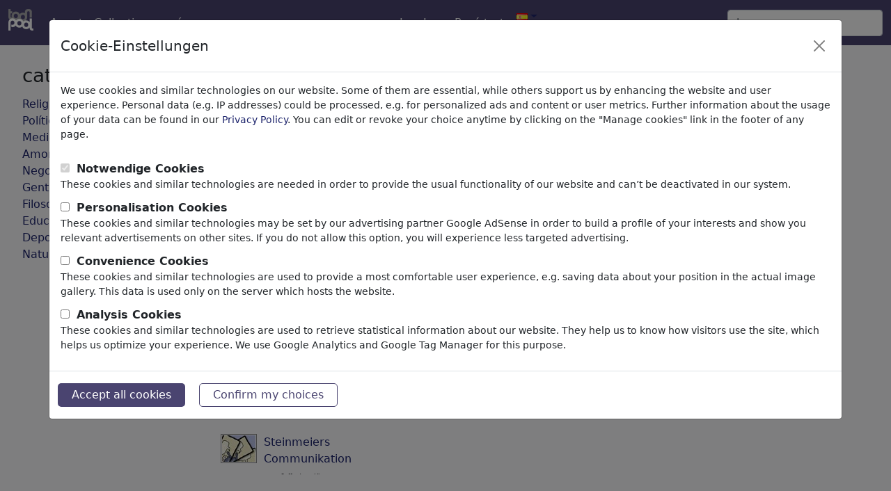

--- FILE ---
content_type: text/html; charset=UTF-8
request_url: https://es.toonpool.com/tag_gallery_politik
body_size: 12405
content:
<!DOCTYPE html PUBLIC "-//W3C//DTD XHTML 1.0 Strict//EN" "http://www.w3.org/TR/xhtml1/DTD/xhtml1-strict.dtd">
<html xmlns="http://www.w3.org/1999/xhtml" xml:lang="en" lang="en">
<head>
      <meta http-equiv="Content-Type" content="text/html; charset=utf-8" /><meta http-equiv="content-language" content="es" />
  <meta name="keywords" content="politik, Cartoon, Cartoons, Caricature, Humor, Jokes, Comix, Comic Strip, Comics" />
  <meta name="description" content="¿Te encantan las viñetas , las mires y a lo mejor te gusta dibujar también? En toonpool.com puedes subir dibujos y coleccionarlos en tu propia página de perfil donde recibes una visión conjunta de comentarios." />
  <meta name="audience" content="general" />
  	<link rel="robots" href="noindex, follow" />
 
  <link rel="alternate" type="application/rss+xml" title="Newest Cartoons" href="https://feeds.feedburner.com/Toonpool" />
  <link rel="shortcut icon" href="/favicon.ico" /> 
  <meta name="viewport" content="width=device-width, initial-scale=1, shrink-to-fit=no">
  <title>resultados de tu búsqueda de:  'politik' | Viñetas, Caricaturas, Dibujos | TOONPOOL</title>
  
<link rel="preload" href="/misc/d80150ba/main.css" as="style" onload="this.onload=null;this.rel='stylesheet'">
<noscript><link rel="stylesheet" href="/misc/d80150ba/main.css"></noscript>
<link rel="preload" href="/misc/d80150ba/bootstrap-5.1.3-dist/css/bootstrap.min.css" as="style" onload="this.onload=null;this.rel='stylesheet'">
<noscript><link href="/misc/d80150ba/bootstrap-5.1.3-dist/css/bootstrap.min.css" rel="stylesheet" integrity="sha384-1BmE4kWBq78iYhFldvKuhfTAU6auU8tT94WrHftjDbrCEXSU1oBoqyl2QvZ6jIW3" crossorigin="anonymous"></noscript>
<link rel="preload" href="/misc/d80150ba/jquery.bxslider.min.css" as="style" onload="this.onload=null;this.rel='stylesheet'">
<noscript><link rel="stylesheet" href="/misc/d80150ba/jquery.bxslider.min.css"></noscript>

<script src="/misc/js/jquery-3.6.0.min.js" type="text/javascript" defer></script>
<script src="/misc/js/jquery.bxslider.js" type="text/javascript" defer></script>

<script type="text/javascript" src="/misc/d80150ba/js/languages/7/all.js" defer></script>

<script src="/misc/d80150ba/bootstrap-5.1.3-dist/js/bootstrap.bundle.min.js" integrity="sha384-ka7Sk0Gln4gmtz2MlQnikT1wXgYsOg+OMhuP+IlRH9sENBO0LRn5q+8nbTov4+1p" crossorigin="anonymous" defer></script>
  
  <script type="text/javascript">//<![CDATA[
  var serverTime = 1769421519;  //]]></script>
  <style type="text/css">/*<![CDATA[*/
		#non_footer_general {
			margin: 0 20px;
			width: inherit;
		}
  /*]]>*/</style>


</head>
<body>

<nav class="navbar navbar-expand-md fixed-top" aria-label="Fourth navbar example">
    <div class="container-fluid">
      <a class="navbar-brand" href="/">
        <img id="top" src="/misc/pics/icons/header/logo.png" alt="toonpool logo" style="width:36px;height:31px;" />
      </a>
      <button class="navbar-toggler" type="button" data-bs-toggle="collapse" data-bs-target="#navbarsExample04" aria-controls="navbarsExample04" aria-expanded="false" aria-label="Toggle navigation">
        <span class="navbar-toggler-icon"></span>
      </button>

      <div class="collapse navbar-collapse" id="navbarsExample04">
        <ul class="navbar-nav me-auto mb-2 mb-md-0">
          <li class="nav-item">
            <a class="nav-link active" aria-current="page" onclick="window.open(this.href); return false;" href="/toonagent/">Agent</a>
          </li>
          <li class="nav-item">
            <a class="nav-link active" aria-current="page" href="/collection.php">Collections</a>
          </li>     
          <li class="nav-item dropdown">
            <a class="nav-link dropdown-toggle" href="#" id="dropdown04" data-bs-toggle="dropdown" aria-expanded="false">más</a>
            <ul class="dropdown-menu" aria-labelledby="dropdown04">
              <li><a class="dropdown-item" href="/community.php">Community</a></li>
              <li><a class="dropdown-item" href="/userlist.php">Miembros</a></li>
              <li><a class="dropdown-item" href="/prosearch.php">Búsqueda avanzada</a></li>
              <li><a class="dropdown-item" href="/faq.php?page=help">Ayuda</a></li>
            </ul>
          </li>
        </ul>

        <ul class="navbar-nav me-auto mb-2 mb-md-0">

          <!--<li class="nav-item dropdown whereisit">-->
              
                        <li class="nav-item dropdown">
            <a class="nav-link dropdown-toggle" href="#" id="dropdown04" data-bs-toggle="dropdown" aria-expanded="false">Log In</a>
            <ul class="dropdown-menu" aria-labelledby="dropdown04">
              <li>
                <form id="login_form" action="/login.php" method="post" onsubmit="$('passHashHeader').value = hex_sha1($('passHeader').value);$('passHeader').value = '';">
                  <input id="user_input" class="input0" name="user" type="text" size="18" placeholder="seudónimo" /><br />
                  <input id="passHeader" class="input0" name="pass" type="password" size="18" placeholder="contraseña" /><br />
                  <input name="passHash" type="hidden" value="" id="passHashHeader" />
                  <input type="submit" value="Log In" />
                  <br /><br />
                </form>
              </li>
              <li><a class="dropdown-item" href="info?info=login_failed">Password lost?</a></li>
            </ul>
          </li>
          <li class="nav-item">
            <a class="nav-link active" aria-current="page" href="/register.php">Regístrate</a>
          </li>              <li class="nav-item dropdown">
                <a class="dropdown-toggle" href="#" id="dropdown04" data-bs-toggle="dropdown" aria-expanded="true"><img alt="español" src="/misc/pics/flags/more/es.gif" id="box_language"/></a><ul class="dropdown-menu" aria-labelledby="dropdown04"><li><a class="dropdown-item" href="https://www.toonpool.com/tag_gallery_politik">english <img src="/misc/pics/flags/more/gb.gif" alt="english" /></a></li><li><a class="dropdown-item" href="https://fr.toonpool.com/tag_gallery_politik">français <img src="/misc/pics/flags/more/fr.gif" alt="français" /></a></li><li><a class="dropdown-item" href="https://de.toonpool.com/tag_gallery_politik">deutsch <img src="/misc/pics/flags/more/de.gif" alt="deutsch" /></a></li><li><a class="dropdown-item" href="https://nl.toonpool.com/tag_gallery_politik">nederlands <img src="/misc/pics/flags/more/nl.gif" alt="nederlands" /></a></li><li><a class="dropdown-item" href="https://es.toonpool.com/tag_gallery_politik">español <img src="/misc/pics/flags/more/es.gif" alt="español" /></a></li><li><a class="dropdown-item" href="https://tr.toonpool.com/tag_gallery_politik">türkçe <img src="/misc/pics/flags/more/tr.gif" alt="türkçe" /></a></li><li><a class="dropdown-item" href="https://el.toonpool.com/tag_gallery_politik">Ελληνικά <img src="/misc/pics/flags/more/gr.gif" alt="Ελληνικά" /></a></li><li><a class="dropdown-item" href="https://it.toonpool.com/tag_gallery_politik">italiano <img src="/misc/pics/flags/more/it.gif" alt="italiano" /></a></li></ul>              </li>

              
          <!--</li>-->
        </ul>

        <form action="/gallery.php" method="get">
          <input type="hidden" name="search_artist" value="1" />  
          <input class="form-control" type="text" id="search_qi" name="search_qi" placeholder="buscar" aria-label="Search">

          <!--<button class="btn btn-outline-success my-2 my-sm-0" type="submit">Search</button>-->
        </form>
      </div>
    </div>
  </nav>

<div id="non_footer_general"  class="container">
<div id="content_general" class="redbox_content_general row">

<div id="redbox" class="content_column col-sm-3">
	<div id="equal_height_2">

		
  <div class="cls"></div>

      <ul id="redbox_categories">
      <li>
        <h3>categorías</h3>
      </li>
      <li><a id="redbox_category_1" href="/category_gallery_Religi%25C3%25B3n_1">Religión <span class="small">(9294)</span></a></li>
<li style="display: none;" id="redbox_subcategory_1"><ul class="subcategory_list"><li><a id="redbox_subcategory_11" href="/subcategory_gallery_Iglesia_11">Iglesia</a></li>
<li><a id="redbox_subcategory_12" href="/subcategory_gallery_Fe_12">Fe</a></li>
<li><a id="redbox_subcategory_13" href="/subcategory_gallery_Cristianismo_13">Cristianismo</a></li>
<li><a id="redbox_subcategory_32" href="/subcategory_gallery_Catolicismo_32">Catolicismo</a></li>
<li><a id="redbox_subcategory_33" href="/subcategory_gallery_Islam_33">Islam</a></li>
<li><a id="redbox_subcategory_34" href="/subcategory_gallery_Juda%25C3%25ADsmo_34">Judaísmo</a></li>
<li><a id="redbox_subcategory_35" href="/subcategory_gallery_Budismo_35">Budismo</a></li>
<li><a id="redbox_subcategory_36" href="/subcategory_gallery_Hinduismo_36">Hinduismo</a></li>
<li><a id="redbox_subcategory_37" href="/subcategory_gallery_Terrorismo_37">Terrorismo</a></li>
<li><a id="redbox_subcategory_38" href="/subcategory_gallery_Esoterismo_38">Esoterismo</a></li>
<li><a id="redbox_subcategory_39" href="/subcategory_gallery_Jesucristo_39">Jesucristo</a></li>
<li><a id="redbox_subcategory_40" href="/subcategory_gallery_Papa_40">Papa</a></li>
<li><a id="redbox_subcategory_41" href="/subcategory_gallery_Diablo%2520%2526%2520Infierno_41">Diablo & Infierno</a></li>
<li><a id="redbox_subcategory_42" href="/subcategory_gallery_Dios%2520%2526%2520Cielo_42">Dios & Cielo</a></li>
<li><a id="redbox_subcategory_43" href="/subcategory_gallery_Sacrilegio%2520%2526%2520Pecado_43">Sacrilegio & Pecado</a></li>
<li><a id="redbox_subcategory_44" href="/subcategory_gallery_D%25C3%25ADas%2520Festivos_44">Días Festivos</a></li>
<li><a id="redbox_subcategory_45" href="/subcategory_gallery_Muerte_45">Muerte</a></li>
<li><a id="redbox_subcategory_46" href="/subcategory_gallery_Otras%2520Religiones_46">Otras Religiones</a></li>
<li><a id="redbox_subcategory_47" href="/subcategory_gallery_Biblia_47">Biblia</a></li>
<li><a id="redbox_subcategory_72" href="/subcategory_gallery_Ad%25C3%25A1n%2520%2526%2520Eva_72">Adán & Eva</a></li>
<li><a id="redbox_subcategory_73" href="/subcategory_gallery_Sectas%2520%2526%2520Cultos_73">Sectas & Cultos</a></li>
</ul></li>
<li><a id="redbox_category_2" href="/category_gallery_Pol%25C3%25ADtica_2">Política <span class="small">(182988)</span></a></li>
<li style="display: none;" id="redbox_subcategory_2"><ul class="subcategory_list"><li><a id="redbox_subcategory_48" href="/subcategory_gallery_Nacional_48">Nacional</a></li>
<li><a id="redbox_subcategory_50" href="/subcategory_gallery_Internacional_50">Internacional</a></li>
<li><a id="redbox_subcategory_51" href="/subcategory_gallery_Elecciones_51">Elecciones</a></li>
<li><a id="redbox_subcategory_52" href="/subcategory_gallery_Ej%25C3%25A9rcito%2520%2526%2520Seguridad_52">Ejército & Seguridad</a></li>
<li><a id="redbox_subcategory_53" href="/subcategory_gallery_Impuestos_53">Impuestos</a></li>
<li><a id="redbox_subcategory_54" href="/subcategory_gallery_Tercer%2520Mundo_54">Tercer Mundo</a></li>
<li><a id="redbox_subcategory_55" href="/subcategory_gallery_Terrorismo_55">Terrorismo</a></li>
<li><a id="redbox_subcategory_56" href="/subcategory_gallery_Finanzas_56">Finanzas</a></li>
<li><a id="redbox_subcategory_57" href="/subcategory_gallery_Pensi%25C3%25B3n_57">Pensión</a></li>
<li><a id="redbox_subcategory_58" href="/subcategory_gallery_Econom%25C3%25ADa%2520%2526%2520Dinero_58">Economía & Dinero</a></li>
<li><a id="redbox_subcategory_59" href="/subcategory_gallery_Tecnolog%25C3%25ADa_59">Tecnología</a></li>
<li><a id="redbox_subcategory_60" href="/subcategory_gallery_Medio%2520Ambiente_60">Medio Ambiente</a></li>
<li><a id="redbox_subcategory_61" href="/subcategory_gallery_Salud_61">Salud</a></li>
<li><a id="redbox_subcategory_62" href="/subcategory_gallery_Familia%2520%2526%2520Juventud_62">Familia & Juventud</a></li>
<li><a id="redbox_subcategory_63" href="/subcategory_gallery_Educaci%25C3%25B3n_63">Educación</a></li>
<li><a id="redbox_subcategory_64" href="/subcategory_gallery_Confederaciones_64">Confederaciones</a></li>
<li><a id="redbox_subcategory_65" href="/subcategory_gallery_Trabajos%2520%2526%2520Social_65">Trabajos & Social</a></li>
<li><a id="redbox_subcategory_66" href="/subcategory_gallery_Inmigraci%25C3%25B3n_66">Inmigración</a></li>
<li><a id="redbox_subcategory_67" href="/subcategory_gallery_Fraude%2520%2526%2520Corrupci%25C3%25B3n_67">Fraude & Corrupción</a></li>
<li><a id="redbox_subcategory_68" href="/subcategory_gallery_Hist%25C3%25B3rico_68">Histórico</a></li>
<li><a id="redbox_subcategory_69" href="/subcategory_gallery_Otros_69">Otros</a></li>
<li><a id="redbox_subcategory_70" href="/subcategory_gallery_Conflictos%2520%2526%2520Guerra_70">Conflictos & Guerra</a></li>
<li><a id="redbox_subcategory_71" href="/subcategory_gallery_Pol%25C3%25ADticos_71">Políticos</a></li>
<li><a id="redbox_subcategory_74" href="/subcategory_gallery_Partidos_74">Partidos</a></li>
<li><a id="redbox_subcategory_75" href="/subcategory_gallery_Privacidad%2520%2526%2520Cliente_75">Privacidad & Cliente</a></li>
<li><a id="redbox_subcategory_76" href="/subcategory_gallery_Democracia_76">Democracia</a></li>
<li><a id="redbox_subcategory_248" href="/subcategory_gallery_Energ%25C3%25ADa_248">Energía</a></li>
</ul></li>
<li><a id="redbox_category_3" href="/category_gallery_Medios%2520%2526%2520Cultura_3">Medios & Cultura <span class="small">(70556)</span></a></li>
<li style="display: none;" id="redbox_subcategory_3"><ul class="subcategory_list"><li><a id="redbox_subcategory_77" href="/subcategory_gallery_Internet_77">Internet</a></li>
<li><a id="redbox_subcategory_78" href="/subcategory_gallery_Multimedia_78">Multimedia</a></li>
<li><a id="redbox_subcategory_79" href="/subcategory_gallery_Prensa_79">Prensa</a></li>
<li><a id="redbox_subcategory_80" href="/subcategory_gallery_TV%2520%2526%2520Transmisi%25C3%25B3n_80">TV & Transmisión</a></li>
<li><a id="redbox_subcategory_81" href="/subcategory_gallery_Literatura_81">Literatura</a></li>
<li><a id="redbox_subcategory_82" href="/subcategory_gallery_M%25C3%25BAsica_82">Música</a></li>
<li><a id="redbox_subcategory_83" href="/subcategory_gallery_Ordenador%2520%2526%2520Videojuegos_83">Ordenador & Videojuegos</a></li>
<li><a id="redbox_subcategory_84" href="/subcategory_gallery_Gastronom%25C3%25ADa_84">Gastronomía</a></li>
<li><a id="redbox_subcategory_85" href="/subcategory_gallery_Bares%2520%2526%2520Pubs_85">Bares & Pubs</a></li>
<li><a id="redbox_subcategory_86" href="/subcategory_gallery_Nutrici%25C3%25B3n_86">Nutrición</a></li>
<li><a id="redbox_subcategory_87" href="/subcategory_gallery_Educaci%25C3%25B3n_87">Educación</a></li>
<li><a id="redbox_subcategory_88" href="/subcategory_gallery_Sociedad_88">Sociedad</a></li>
<li><a id="redbox_subcategory_89" href="/subcategory_gallery_Familia%2520%2526%2520Juventud_89">Familia & Juventud</a></li>
<li><a id="redbox_subcategory_90" href="/subcategory_gallery_Consumo_90">Consumo</a></li>
<li><a id="redbox_subcategory_91" href="/subcategory_gallery_Tradiciones_91">Tradiciones</a></li>
<li><a id="redbox_subcategory_92" href="/subcategory_gallery_Tiempo%2520de%2520Ocio_92">Tiempo de Ocio</a></li>
<li><a id="redbox_subcategory_93" href="/subcategory_gallery_Estilo%2520de%2520Vida_93">Estilo de Vida</a></li>
<li><a id="redbox_subcategory_94" href="/subcategory_gallery_Vacaciones%2520%2526%2520Viajes_94">Vacaciones & Viajes</a></li>
<li><a id="redbox_subcategory_95" href="/subcategory_gallery_Cine%2520%2526%2520Teatro_95">Cine & Teatro</a></li>
<li><a id="redbox_subcategory_96" href="/subcategory_gallery_Terror%2520%2526%2520Ciencia%2520Ficci%25C3%25B3n_96">Terror & Ciencia Ficción</a></li>
<li><a id="redbox_subcategory_97" href="/subcategory_gallery_Hist%25C3%25B3rico_97">Histórico</a></li>
<li><a id="redbox_subcategory_249" href="/subcategory_gallery_Arte%2520%2526%2520Museos_249">Arte & Museos</a></li>
</ul></li>
<li><a id="redbox_category_4" href="/category_gallery_Amor_4">Amor <span class="small">(17847)</span></a></li>
<li style="display: none;" id="redbox_subcategory_4"><ul class="subcategory_list"><li><a id="redbox_subcategory_98" href="/subcategory_gallery_Matrimonio_98">Matrimonio</a></li>
<li><a id="redbox_subcategory_99" href="/subcategory_gallery_Dating_99">Dating</a></li>
<li><a id="redbox_subcategory_100" href="/subcategory_gallery_Online%2520Dating_100">Online Dating</a></li>
<li><a id="redbox_subcategory_101" href="/subcategory_gallery_Ad%25C3%25A1n%2520y%2520Eva_101">Adán y Eva</a></li>
<li><a id="redbox_subcategory_102" href="/subcategory_gallery_Relaci%25C3%25B3n_102">Relación</a></li>
<li><a id="redbox_subcategory_103" href="/subcategory_gallery_Inter%25C3%25A9s%2520especial_103">Interés especial</a></li>
<li><a id="redbox_subcategory_104" href="/subcategory_gallery_G%25C3%25A9nero_104">Género</a></li>
<li><a id="redbox_subcategory_105" href="/subcategory_gallery_Sexo_105">Sexo</a></li>
<li><a id="redbox_subcategory_106" href="/subcategory_gallery_Erotismo_106">Erotismo</a></li>
<li><a id="redbox_subcategory_107" href="/subcategory_gallery_Homosexualidad_107">Homosexualidad</a></li>
<li><a id="redbox_subcategory_108" href="/subcategory_gallery_Malentendidos_108">Malentendidos</a></li>
<li><a id="redbox_subcategory_109" href="/subcategory_gallery_Dolor%2520%2526%2520Separaci%25C3%25B3n_109">Dolor & Separación</a></li>
<li><a id="redbox_subcategory_110" href="/subcategory_gallery_Boda_110">Boda</a></li>
<li><a id="redbox_subcategory_111" href="/subcategory_gallery_Divorcio_111">Divorcio</a></li>
<li><a id="redbox_subcategory_112" href="/subcategory_gallery_Narcisismo_112">Narcisismo</a></li>
<li><a id="redbox_subcategory_113" href="/subcategory_gallery_Amistad_113">Amistad</a></li>
<li><a id="redbox_subcategory_114" href="/subcategory_gallery_Familia_114">Familia</a></li>
<li><a id="redbox_subcategory_115" href="/subcategory_gallery_Aventura_115">Aventura</a></li>
<li><a id="redbox_subcategory_116" href="/subcategory_gallery_Suerte%2520%2526%2520Alegr%25C3%25ADa_116">Suerte & Alegría</a></li>
<li><a id="redbox_subcategory_117" href="/subcategory_gallery_Soledad_117">Soledad</a></li>
<li><a id="redbox_subcategory_118" href="/subcategory_gallery_Solteros_118">Solteros</a></li>
</ul></li>
<li><a id="redbox_category_5" href="/category_gallery_Negocio_5">Negocio <span class="small">(21366)</span></a></li>
<li style="display: none;" id="redbox_subcategory_5"><ul class="subcategory_list"><li><a id="redbox_subcategory_119" href="/subcategory_gallery_Crisis%2520Financiera_119">Crisis Financiera</a></li>
<li><a id="redbox_subcategory_120" href="/subcategory_gallery_Managers_120">Managers</a></li>
<li><a id="redbox_subcategory_121" href="/subcategory_gallery_Salarios_121">Salarios</a></li>
<li><a id="redbox_subcategory_122" href="/subcategory_gallery_Empleo%2520%2526%2520Trabajo_122">Empleo & Trabajo</a></li>
<li><a id="redbox_subcategory_123" href="/subcategory_gallery_Carrera_123">Carrera</a></li>
<li><a id="redbox_subcategory_124" href="/subcategory_gallery_Mercado%2520de%2520Acciones_124">Mercado de Acciones</a></li>
<li><a id="redbox_subcategory_125" href="/subcategory_gallery_Bancos_125">Bancos</a></li>
<li><a id="redbox_subcategory_126" href="/subcategory_gallery_Dinero%2520%2526%2520Cr%25C3%25A9ditos_126">Dinero & Créditos</a></li>
<li><a id="redbox_subcategory_127" href="/subcategory_gallery_Comercio%2520%2526%2520Venta_127">Comercio & Venta</a></li>
<li><a id="redbox_subcategory_128" href="/subcategory_gallery_Seguros_128">Seguros</a></li>
<li><a id="redbox_subcategory_129" href="/subcategory_gallery_Sindicatos_129">Sindicatos</a></li>
<li><a id="redbox_subcategory_130" href="/subcategory_gallery_Ciclo%2520Econ%25C3%25B3mico_130">Ciclo Económico</a></li>
<li><a id="redbox_subcategory_131" href="/subcategory_gallery_Transporte_131">Transporte</a></li>
<li><a id="redbox_subcategory_132" href="/subcategory_gallery_Automovil%25C3%25ADstico_132">Automovilístico</a></li>
<li><a id="redbox_subcategory_133" href="/subcategory_gallery_Ordenador%2520%2526%2520Internet_133">Ordenador & Internet</a></li>
<li><a id="redbox_subcategory_134" href="/subcategory_gallery_Energ%25C3%25ADa%2520%2526%2520Recursos_134">Energía & Recursos</a></li>
<li><a id="redbox_subcategory_135" href="/subcategory_gallery_Comunicaci%25C3%25B3n_135">Comunicación</a></li>
<li><a id="redbox_subcategory_136" href="/subcategory_gallery_Ecolog%25C3%25ADa_136">Ecología</a></li>
<li><a id="redbox_subcategory_137" href="/subcategory_gallery_Gastronom%25C3%25ADa%2520%2526%2520Ocio_137">Gastronomía & Ocio</a></li>
<li><a id="redbox_subcategory_138" href="/subcategory_gallery_Turismo_138">Turismo</a></li>
<li><a id="redbox_subcategory_139" href="/subcategory_gallery_Moda%2520%2526%2520Cosmeticos_139">Moda & Cosmeticos</a></li>
<li><a id="redbox_subcategory_140" href="/subcategory_gallery_Agricultura_140">Agricultura</a></li>
<li><a id="redbox_subcategory_141" href="/subcategory_gallery_M%25C3%25A9dicos%2520%2526%2520Farmacolog%25C3%25ADa_141">Médicos & Farmacología</a></li>
<li><a id="redbox_subcategory_142" href="/subcategory_gallery_Pobreza%2520%2526%2520Asistencia%2520Social_142">Pobreza & Asistencia Social</a></li>
<li><a id="redbox_subcategory_143" href="/subcategory_gallery_Crimen%2520%2526%2520Fraude_143">Crimen & Fraude</a></li>
<li><a id="redbox_subcategory_144" href="/subcategory_gallery_Ads%2520%2526%2520Marketing_144">Ads & Marketing</a></li>
</ul></li>
<li><a id="redbox_category_6" href="/category_gallery_Gente%2520Popular_6">Gente Popular <span class="small">(22436)</span></a></li>
<li style="display: none;" id="redbox_subcategory_6"><ul class="subcategory_list"><li><a id="redbox_subcategory_145" href="/subcategory_gallery_Atletas_145">Atletas</a></li>
<li><a id="redbox_subcategory_146" href="/subcategory_gallery_M%25C3%25BAsicos_146">Músicos</a></li>
<li><a id="redbox_subcategory_147" href="/subcategory_gallery_Pol%25C3%25ADticos_147">Políticos</a></li>
<li><a id="redbox_subcategory_148" href="/subcategory_gallery_L%25C3%25ADderes%2520Religiosos_148">Líderes Religiosos</a></li>
<li><a id="redbox_subcategory_149" href="/subcategory_gallery_TV%2520%2526%2520Cine_149">TV & Cine</a></li>
<li><a id="redbox_subcategory_150" href="/subcategory_gallery_Actores_150">Actores</a></li>
<li><a id="redbox_subcategory_151" href="/subcategory_gallery_Escritores_151">Escritores</a></li>
<li><a id="redbox_subcategory_152" href="/subcategory_gallery_Cient%25C3%25ADficos_152">Científicos</a></li>
<li><a id="redbox_subcategory_153" href="/subcategory_gallery_Fil%25C3%25B3sofos_153">Filósofos</a></li>
<li><a id="redbox_subcategory_154" href="/subcategory_gallery_Artistas%2520%2526%2520Dise%25C3%25B1adores_154">Artistas & Diseñadores</a></li>
<li><a id="redbox_subcategory_155" href="/subcategory_gallery_C%25C3%25B3mics%2520%2526%2520Cuentos_155">Cómics & Cuentos</a></li>
<li><a id="redbox_subcategory_156" href="/subcategory_gallery_Pintores_156">Pintores</a></li>
<li><a id="redbox_subcategory_157" href="/subcategory_gallery_Personas%2520famosas_157">Personas famosas</a></li>
</ul></li>
<li><a id="redbox_category_7" href="/category_gallery_Filosof%25C3%25ADa_7">Filosofía <span class="small">(28645)</span></a></li>
<li style="display: none;" id="redbox_subcategory_7"><ul class="subcategory_list"><li><a id="redbox_subcategory_158" href="/subcategory_gallery__158"></a></li>
<li><a id="redbox_subcategory_159" href="/subcategory_gallery_Pacientes%2520%2526%2520M%25C3%25A9dicos_159">Pacientes & Médicos</a></li>
<li><a id="redbox_subcategory_160" href="/subcategory_gallery_Psiquiatr%25C3%25ADa_160">Psiquiatría</a></li>
<li><a id="redbox_subcategory_161" href="/subcategory_gallery_Amistad_161">Amistad</a></li>
<li><a id="redbox_subcategory_162" href="/subcategory_gallery_Amor%2520%2526%2520Sexualidad_162">Amor & Sexualidad</a></li>
<li><a id="redbox_subcategory_163" href="/subcategory_gallery_Matrimonio%2520%2526%2520Familia_163">Matrimonio & Familia</a></li>
<li><a id="redbox_subcategory_164" href="/subcategory_gallery_Espiritualidad%2520%2526%2520Fe_164">Espiritualidad & Fe</a></li>
<li><a id="redbox_subcategory_165" href="/subcategory_gallery_Moralidad%2520%2526%2520%25C3%2589tica_165">Moralidad & Ética</a></li>
<li><a id="redbox_subcategory_166" href="/subcategory_gallery_Intoxicaci%25C3%25B3n%2520%2526%2520Drogas_166">Intoxicación & Drogas</a></li>
<li><a id="redbox_subcategory_167" href="/subcategory_gallery_%25C3%2589xito_167">Éxito</a></li>
<li><a id="redbox_subcategory_168" href="/subcategory_gallery_Esperanza%2520%2526%2520Felicidad_168">Esperanza & Felicidad</a></li>
<li><a id="redbox_subcategory_169" href="/subcategory_gallery_Casa%2520%2526%2520Recreaci%25C3%25B3n_169">Casa & Recreación</a></li>
<li><a id="redbox_subcategory_170" href="/subcategory_gallery_Conflicto_170">Conflicto</a></li>
<li><a id="redbox_subcategory_171" href="/subcategory_gallery_Melancol%25C3%25ADa%2520%2526%2520Tristeza_171">Melancolía & Tristeza</a></li>
<li><a id="redbox_subcategory_172" href="/subcategory_gallery_Pobreza_172">Pobreza</a></li>
<li><a id="redbox_subcategory_173" href="/subcategory_gallery_Muerte_173">Muerte</a></li>
<li><a id="redbox_subcategory_174" href="/subcategory_gallery_Soledad_174">Soledad</a></li>
<li><a id="redbox_subcategory_175" href="/subcategory_gallery_Juegos%2520%2526%2520Competici%25C3%25B3n_175">Juegos & Competición</a></li>
<li><a id="redbox_subcategory_176" href="/subcategory_gallery_Desesperaci%25C3%25B3n_176">Desesperación</a></li>
<li><a id="redbox_subcategory_177" href="/subcategory_gallery_Accidentes_177">Accidentes</a></li>
<li><a id="redbox_subcategory_178" href="/subcategory_gallery_Salud_178">Salud</a></li>
<li><a id="redbox_subcategory_179" href="/subcategory_gallery_Guerra%2520%2526%2520Paz_179">Guerra & Paz</a></li>
<li><a id="redbox_subcategory_180" href="/subcategory_gallery_Odio%2520%2526%2520Violencia_180">Odio & Violencia</a></li>
<li><a id="redbox_subcategory_181" href="/subcategory_gallery_Pecados%2520%2526%2520Cr%25C3%25ADmenes_181">Pecados & Crímenes</a></li>
<li><a id="redbox_subcategory_182" href="/subcategory_gallery_Tiempo%2520%2526%2520Edad_182">Tiempo & Edad</a></li>
<li><a id="redbox_subcategory_183" href="/subcategory_gallery_Pensamientos%2520%2526%2520Sue%25C3%25B1os_183">Pensamientos & Sueños</a></li>
<li><a id="redbox_subcategory_184" href="/subcategory_gallery_Sobrenatural_184">Sobrenatural</a></li>
<li><a id="redbox_subcategory_185" href="/subcategory_gallery_Lenguaje_185">Lenguaje</a></li>
<li><a id="redbox_subcategory_186" href="/subcategory_gallery_Visiones_186">Visiones</a></li>
</ul></li>
<li><a id="redbox_category_8" href="/category_gallery_Educaci%25C3%25B3n%2520%2526%2520T%25C3%25A9cnica_8">Educación & Técnica <span class="small">(10142)</span></a></li>
<li style="display: none;" id="redbox_subcategory_8"><ul class="subcategory_list"><li><a id="redbox_subcategory_187" href="/subcategory_gallery_Ciencias_187">Ciencias</a></li>
<li><a id="redbox_subcategory_188" href="/subcategory_gallery_Tecnolog%25C3%25ADa_188">Tecnología</a></li>
<li><a id="redbox_subcategory_189" href="/subcategory_gallery_Investigaci%25C3%25B3n_189">Investigación</a></li>
<li><a id="redbox_subcategory_190" href="/subcategory_gallery_Escuela_190">Escuela</a></li>
<li><a id="redbox_subcategory_191" href="/subcategory_gallery_Educaci%25C3%25B3n_191">Educación</a></li>
<li><a id="redbox_subcategory_192" href="/subcategory_gallery_Universidad_192">Universidad</a></li>
<li><a id="redbox_subcategory_193" href="/subcategory_gallery_Aprendizaje_193">Aprendizaje</a></li>
<li><a id="redbox_subcategory_194" href="/subcategory_gallery_Aprendizaje%2520%2526%2520Educaci%25C3%25B3n_194">Aprendizaje & Educación</a></li>
<li><a id="redbox_subcategory_195" href="/subcategory_gallery_Tr%25C3%25A1fico%2520%2526%2520Vuelo%2520Espacial_195">Tráfico & Vuelo Espacial</a></li>
<li><a id="redbox_subcategory_196" href="/subcategory_gallery_Arquitectura_196">Arquitectura</a></li>
<li><a id="redbox_subcategory_197" href="/subcategory_gallery_F%25C3%25A1bricas_197">Fábricas</a></li>
<li><a id="redbox_subcategory_198" href="/subcategory_gallery_Mec%25C3%25A1nica_198">Mecánica</a></li>
<li><a id="redbox_subcategory_199" href="/subcategory_gallery_Ordenador%2520%2526%2520Digital_199">Ordenador & Digital</a></li>
<li><a id="redbox_subcategory_200" href="/subcategory_gallery_Ingenier%25C3%25ADa%2520M%25C3%25A9dica_200">Ingeniería Médica</a></li>
<li><a id="redbox_subcategory_201" href="/subcategory_gallery_Gen%25C3%25A9tica_201">Genética</a></li>
<li><a id="redbox_subcategory_202" href="/subcategory_gallery_Coches_202">Coches</a></li>
<li><a id="redbox_subcategory_203" href="/subcategory_gallery_Hobby%2520%2526%2520Home_203">Hobby & Home</a></li>
<li><a id="redbox_subcategory_204" href="/subcategory_gallery_Electr%25C3%25B3nica_204">Electrónica</a></li>
</ul></li>
<li><a id="redbox_category_9" href="/category_gallery_Deporte_9">Deporte <span class="small">(14848)</span></a></li>
<li style="display: none;" id="redbox_subcategory_9"><ul class="subcategory_list"><li><a id="redbox_subcategory_205" href="/subcategory_gallery_Fitness_205">Fitness</a></li>
<li><a id="redbox_subcategory_206" href="/subcategory_gallery_F%25C3%25BAtbol_206">Fútbol</a></li>
<li><a id="redbox_subcategory_207" href="/subcategory_gallery_Deportes%2520de%2520Pelota_207">Deportes de Pelota</a></li>
<li><a id="redbox_subcategory_208" href="/subcategory_gallery_Atletismo_208">Atletismo</a></li>
<li><a id="redbox_subcategory_209" href="/subcategory_gallery_Nataci%25C3%25B3n_209">Natación</a></li>
<li><a id="redbox_subcategory_210" href="/subcategory_gallery_Acu%25C3%25A1ticos_210">Acuáticos</a></li>
<li><a id="redbox_subcategory_211" href="/subcategory_gallery_Caminar%2520%2526%2520Escalar_211">Caminar & Escalar</a></li>
<li><a id="redbox_subcategory_212" href="/subcategory_gallery_Ciclismo_212">Ciclismo</a></li>
<li><a id="redbox_subcategory_213" href="/subcategory_gallery_Deportes%2520de%2520Invierno_213">Deportes de Invierno</a></li>
<li><a id="redbox_subcategory_214" href="/subcategory_gallery_Artes%2520Marciales_214">Artes Marciales</a></li>
<li><a id="redbox_subcategory_215" href="/subcategory_gallery_Motorismo_215">Motorismo</a></li>
<li><a id="redbox_subcategory_216" href="/subcategory_gallery_Deportes%2520Divertidos_216">Deportes Divertidos</a></li>
<li><a id="redbox_subcategory_217" href="/subcategory_gallery_Boxeo_217">Boxeo</a></li>
<li><a id="redbox_subcategory_218" href="/subcategory_gallery_Golf_218">Golf</a></li>
<li><a id="redbox_subcategory_219" href="/subcategory_gallery_Pesca_219">Pesca</a></li>
<li><a id="redbox_subcategory_220" href="/subcategory_gallery_Juegos%2520de%2520Tablero%2520%2526%2520Juegos%2520de%2520Naipes_220">Juegos de Tablero & Juegos de Naipes</a></li>
<li><a id="redbox_subcategory_221" href="/subcategory_gallery_Otros%2520Deportes_221">Otros Deportes</a></li>
<li><a id="redbox_subcategory_222" href="/subcategory_gallery_Doping_222">Doping</a></li>
<li><a id="redbox_subcategory_223" href="/subcategory_gallery_Campeonatos_223">Campeonatos</a></li>
<li><a id="redbox_subcategory_224" href="/subcategory_gallery_Juegos%2520Ol%25C3%25ADmpicos_224">Juegos Olímpicos</a></li>
</ul></li>
<li><a id="redbox_category_10" href="/category_gallery_Naturaleza_10">Naturaleza <span class="small">(26582)</span></a></li>
<li style="display: none;" id="redbox_subcategory_10"><ul class="subcategory_list"><li><a id="redbox_subcategory_225" href="/subcategory_gallery_Medio%2520Ambiente_225">Medio Ambiente</a></li>
<li><a id="redbox_subcategory_226" href="/subcategory_gallery_Evoluci%25C3%25B3n_226">Evolución</a></li>
<li><a id="redbox_subcategory_227" href="/subcategory_gallery_Animales_227">Animales</a></li>
<li><a id="redbox_subcategory_228" href="/subcategory_gallery_Insectos_228">Insectos</a></li>
<li><a id="redbox_subcategory_229" href="/subcategory_gallery_Animales%2520amenazados_229">Animales amenazados</a></li>
<li><a id="redbox_subcategory_230" href="/subcategory_gallery_Plantas_230">Plantas</a></li>
<li><a id="redbox_subcategory_231" href="/subcategory_gallery_Bosque_231">Bosque</a></li>
<li><a id="redbox_subcategory_232" href="/subcategory_gallery_Hielo_232">Hielo</a></li>
<li><a id="redbox_subcategory_233" href="/subcategory_gallery_%25C3%2581tomos_233">Átomos</a></li>
<li><a id="redbox_subcategory_234" href="/subcategory_gallery_Universo_234">Universo</a></li>
<li><a id="redbox_subcategory_235" href="/subcategory_gallery_la%2520Tierra_235">la Tierra</a></li>
<li><a id="redbox_subcategory_236" href="/subcategory_gallery_Mares%2520%2526%2520Oc%25C3%25A9anos_236">Mares & Océanos</a></li>
<li><a id="redbox_subcategory_237" href="/subcategory_gallery_Clima_237">Clima</a></li>
<li><a id="redbox_subcategory_238" href="/subcategory_gallery_Tiempo_238">Tiempo</a></li>
<li><a id="redbox_subcategory_239" href="/subcategory_gallery_Cat%25C3%25A1strofes%2520Naturales_239">Catástrofes Naturales</a></li>
<li><a id="redbox_subcategory_240" href="/subcategory_gallery_Descubrimientos_240">Descubrimientos</a></li>
<li><a id="redbox_subcategory_241" href="/subcategory_gallery_Protecci%25C3%25B3n%2520de%2520la%2520Naturaleza_241">Protección de la Naturaleza</a></li>
<li><a id="redbox_subcategory_242" href="/subcategory_gallery_Destrucci%25C3%25B3n%2520Ecol%25C3%25B3gica_242">Destrucción Ecológica</a></li>
<li><a id="redbox_subcategory_243" href="/subcategory_gallery_Epidemias_243">Epidemias</a></li>
<li><a id="redbox_subcategory_244" href="/subcategory_gallery_Microbiolog%25C3%25ADa_244">Microbiología</a></li>
<li><a id="redbox_subcategory_245" href="/subcategory_gallery_Prehist%25C3%25B3rico_245">Prehistórico</a></li>
<li><a id="redbox_subcategory_246" href="/subcategory_gallery_Humano_246">Humano</a></li>
<li><a id="redbox_subcategory_247" href="/subcategory_gallery_Gen%25C3%25A9tica_247">Genética</a></li>
</ul></li>
    </ul>
  
	</div>
</div>

<div id="content_center" class="content_column col-sm-9">
	<a class="scrollToTop" id="btn-back-to-top" href="#top">▲</i></a>
          <div class="content" id="equal_height_1">
<div style="margin-bottom:20px; width:100%;">
    <h3>resultados de tu búsqueda de:  'politik' <span class="small">(19211)</small></h3>    <a class="tabMoreLink" href="javascript:history.back();">volver</a><!--<a href="javascript:void(toggleE('searchFormDiv'));">Show search-form</a>-->
        <div id="searchFormDiv" style="display:none;">
    </div>
</div>

Collections:<div>&nbsp;</div>
<div style="margin-bottom:20px; width:100%; float: left;">
    <div style="margin:0px 15px 10px 0px; width:290px; height:68px; float:left;">
    <div style="width:52px; height:58px; text-align:right; margin-right:10px; float:left;">
        <a class="a_img" href="/collection?page=gallery&amp;cid=10446">
          <img style="border:1px solid #888888; padding:1px;" src="/user/collections/standardK.jpg" alt="Wirtschaft / Economy" title="Wirtschaft / Economy" />
        </a>
    </div>
    <div style="width:225px; height:58px; float:left; overflow:hidden;">
        <span style="font-size:16px;">
            <a href="/collection?page=gallery&amp;cid=10446" title="Wirtschaft / Economy">Wirtschaft / Economy</a>
        </span><br />
        <span style="font-size:10px; line-height:14px;">
                          6 miembros             
            |
            777 viñetas        </span>
    </div>
</div><div style="margin:0px 15px 10px 0px; width:290px; height:68px; float:left;">
    <div style="width:52px; height:58px; text-align:right; margin-right:10px; float:left;">
        <a class="a_img" href="/collection?page=gallery&amp;cid=990">
          <img style="border:1px solid #888888; padding:1px;" src="/user/collections/990K.jpg" alt="Tagesschau / Breaking News" title="Tagesschau / Breaking News" />
        </a>
    </div>
    <div style="width:225px; height:58px; float:left; overflow:hidden;">
        <span style="font-size:16px;">
            <a href="/collection?page=gallery&amp;cid=990" title="Tagesschau / Breaking News">Tagesschau / Breaking News</a>
        </span><br />
        <span style="font-size:10px; line-height:14px;">
                          11 miembros             
            |
            503 viñetas        </span>
    </div>
</div><div style="margin:0px 15px 10px 0px; width:290px; height:68px; float:left;">
    <div style="width:52px; height:58px; text-align:right; margin-right:10px; float:left;">
        <a class="a_img" href="/collection?page=gallery&amp;cid=8242">
          <img style="border:1px solid #888888; padding:1px;" src="/user/collections/8242K.jpg" alt="Politik, Wirtschaft, Umwelt" title="Politik, Wirtschaft, Umwelt" />
        </a>
    </div>
    <div style="width:225px; height:58px; float:left; overflow:hidden;">
        <span style="font-size:16px;">
            <a href="/collection?page=gallery&amp;cid=8242" title="Politik, Wirtschaft, Umwelt">Politik, Wirtschaft, Umwelt</a>
        </span><br />
        <span style="font-size:10px; line-height:14px;">
                          <b>Portfolio</b>
             
            |
            865 viñetas        </span>
    </div>
</div><div style="margin:0px 15px 10px 0px; width:290px; height:68px; float:left;">
    <div style="width:52px; height:58px; text-align:right; margin-right:10px; float:left;">
        <a class="a_img" href="/collection?page=gallery&amp;cid=10488">
          <img style="border:1px solid #888888; padding:1px;" src="/user/collections/standardK.jpg" alt="Refugees Welcome" title="Refugees Welcome" />
        </a>
    </div>
    <div style="width:225px; height:58px; float:left; overflow:hidden;">
        <span style="font-size:16px;">
            <a href="/collection?page=gallery&amp;cid=10488" title="Refugees Welcome">Refugees Welcome</a>
        </span><br />
        <span style="font-size:10px; line-height:14px;">
                          3 miembros             
            |
            36 viñetas        </span>
    </div>
</div><div style="margin:0px 15px 10px 0px; width:290px; height:68px; float:left;">
    <div style="width:52px; height:58px; text-align:right; margin-right:10px; float:left;">
        <a class="a_img" href="/collection?page=gallery&amp;cid=13717">
          <img style="border:1px solid #888888; padding:1px;" src="/user/collections/standardK.jpg" alt="Cartoon Elmario/Ade" title="Cartoon Elmario/Ade" />
        </a>
    </div>
    <div style="width:225px; height:58px; float:left; overflow:hidden;">
        <span style="font-size:16px;">
            <a href="/collection?page=gallery&amp;cid=13717" title="Cartoon Elmario/Ade">Cartoon Elmario/Ade</a>
        </span><br />
        <span style="font-size:10px; line-height:14px;">
                          <b>Portfolio</b>
             
            |
            10 viñetas        </span>
    </div>
</div><div style="margin:0px 15px 10px 0px; width:290px; height:68px; float:left;">
    <div style="width:52px; height:58px; text-align:right; margin-right:10px; float:left;">
        <a class="a_img" href="/collection?page=gallery&amp;cid=8247">
          <img style="border:1px solid #888888; padding:1px;" src="/user/collections/standardK.jpg" alt="sozial kritische Beobachtungen" title="sozial kritische Beobachtungen" />
        </a>
    </div>
    <div style="width:225px; height:58px; float:left; overflow:hidden;">
        <span style="font-size:16px;">
            <a href="/collection?page=gallery&amp;cid=8247" title="sozial kritische Beobachtungen">sozial kritische Beobachtungen</a>
        </span><br />
        <span style="font-size:10px; line-height:14px;">
                          1 miembro             
            |
            64 viñetas        </span>
    </div>
</div><div style="margin:0px 15px 10px 0px; width:290px; height:68px; float:left;">
    <div style="width:52px; height:58px; text-align:right; margin-right:10px; float:left;">
        <a class="a_img" href="/collection?page=gallery&amp;cid=13653">
          <img style="border:1px solid #888888; padding:1px;" src="/user/collections/13653K.jpg" alt="Ängie" title="Ängie" />
        </a>
    </div>
    <div style="width:225px; height:58px; float:left; overflow:hidden;">
        <span style="font-size:16px;">
            <a href="/collection?page=gallery&amp;cid=13653" title="Ängie">Ängie</a>
        </span><br />
        <span style="font-size:10px; line-height:14px;">
                          <b>Portfolio</b>
             
            |
            113 viñetas        </span>
    </div>
</div><div style="margin:0px 15px 10px 0px; width:290px; height:68px; float:left;">
    <div style="width:52px; height:58px; text-align:right; margin-right:10px; float:left;">
        <a class="a_img" href="/collection?page=gallery&amp;cid=13656">
          <img style="border:1px solid #888888; padding:1px;" src="/user/collections/13656K.jpg" alt="kritzelcarl" title="kritzelcarl" />
        </a>
    </div>
    <div style="width:225px; height:58px; float:left; overflow:hidden;">
        <span style="font-size:16px;">
            <a href="/collection?page=gallery&amp;cid=13656" title="kritzelcarl">kritzelcarl</a>
        </span><br />
        <span style="font-size:10px; line-height:14px;">
                          <b>Portfolio</b>
             
            |
            12 viñetas        </span>
    </div>
</div><div style="margin:0px 15px 10px 0px; width:290px; height:68px; float:left;">
    <div style="width:52px; height:58px; text-align:right; margin-right:10px; float:left;">
        <a class="a_img" href="/collection?page=gallery&amp;cid=8210">
          <img style="border:1px solid #888888; padding:1px;" src="/user/collections/8210K.jpg" alt="Beppe Grillo" title="Beppe Grillo" />
        </a>
    </div>
    <div style="width:225px; height:58px; float:left; overflow:hidden;">
        <span style="font-size:16px;">
            <a href="/collection?page=gallery&amp;cid=8210" title="Beppe Grillo">Beppe Grillo</a>
        </span><br />
        <span style="font-size:10px; line-height:14px;">
                          1 miembro             
            |
            2 viñetas        </span>
    </div>
</div><div style="margin:0px 15px 10px 0px; width:290px; height:68px; float:left;">
    <div style="width:52px; height:58px; text-align:right; margin-right:10px; float:left;">
        <a class="a_img" href="/collection?page=gallery&amp;cid=10109">
          <img style="border:1px solid #888888; padding:1px;" src="/user/collections/standardK.jpg" alt="Thomas zeichnet" title="Thomas zeichnet" />
        </a>
    </div>
    <div style="width:225px; height:58px; float:left; overflow:hidden;">
        <span style="font-size:16px;">
            <a href="/collection?page=gallery&amp;cid=10109" title="Thomas zeichnet">Thomas zeichnet</a>
        </span><br />
        <span style="font-size:10px; line-height:14px;">
                          <b>Portfolio</b>
             
            |
            0 viñetas        </span>
    </div>
</div><div style="margin:0px 15px 10px 0px; width:290px; height:68px; float:left;">
    <div style="width:52px; height:58px; text-align:right; margin-right:10px; float:left;">
        <a class="a_img" href="/collection?page=gallery&amp;cid=170">
          <img style="border:1px solid #888888; padding:1px;" src="/user/collections/standardK.jpg" alt="Steinmeiers  Communikation" title="Steinmeiers  Communikation" />
        </a>
    </div>
    <div style="width:225px; height:58px; float:left; overflow:hidden;">
        <span style="font-size:16px;">
            <a href="/collection?page=gallery&amp;cid=170" title="Steinmeiers  Communikation">Steinmeiers  Communikation</a>
        </span><br />
        <span style="font-size:10px; line-height:14px;">
                          <b>Portfolio</b>
             
            |
            0 viñetas        </span>
    </div>
</div></div>

Imágenes:<div>&nbsp;</div>
<div style="margin-bottom:20px; width:100%; float: left;">
    <div class="thumb">
  <a class="small" href="/cartoons/Tik%20Tok_477796">
    <img class="thumbImg" style="width:92px; height:130px; left: 11px;" title="Tik Tok (small)" alt="Cartoon: Tik Tok (small) by woessner tagged cartoons,karikaturen,woessner,internetnutzung,jugendliche,generation,politisches,interesse,partizipation,information,politiker,politikerinnen,interessenvertretung,manipulation,hf,tik,tok,wie,tickt,die,jugend,handy,smartphone,propaganda,politik,internet,sucht,links,rechts,parteien,einfluss,soziale,netzwerke,social,media,facebook,instagram" onclick="setcookie('0_search_qi=politik');" src="/user/195/thumbs/tik_tok_477796.jpg" />
    <br>
    <span>Tik Tok <!----></span>
  </a>
</div><div class="thumb">
  <a class="small" href="/cartoons/Teilzeit_477789">
    <img class="thumbImg" style="width:100px; height:64px; left: 7px;" title="Teilzeit (small)" alt="Cartoon: Teilzeit (small) by Erl tagged politik,arbeit,teilzeit,cdu,wirtschaftsflügel,abschaffung,rechtsanspruch,work,life,balance,kinderbetreuung,karikatur,erl" onclick="setcookie('1_search_qi=politik');" src="/user/64/thumbs/teilzeit_477789.jpg" />
    <br>
    <span>Teilzeit <!----></span>
  </a>
</div><div class="thumb">
  <a class="small" href="/cartoons/ICE%20Age_477782">
    <img class="thumbImg" style="width:100px; height:64px; left: 7px;" title="ICE Age (small)" alt="Cartoon: ICE Age (small) by Erl tagged politik,usa,trump,ice,polizei,einwanderung,abschiebungen,mord,migration,eis,eiszeit,karikatur,erl" onclick="setcookie('2_search_qi=politik');" src="/user/64/thumbs/ice_age_477782.jpg" />
    <br>
    <span>ICE Age <!----></span>
  </a>
</div><div class="thumb">
  <a class="small" href="/cartoons/Krankenstand_477779">
    <img class="thumbImg" style="width:100px; height:71px; left: 7px;" title="Krankenstand (small)" alt="Cartoon: Krankenstand (small) by Ago tagged deutschland,bundeskanzler,merz,debatte,kritik,krankenstand,telefonische,krankmeldung,arbeitsleistung,wirtschaft,bip,produktivität,usa,präsident,donald,trump,erratisch,disruptiv,wirr,irre,unzuverlässig,exzentrisch,grönland,drohung,konfrontation,partner,westen,nato,eu,europa,eis,politik,caricature,karikatur,cartoon,pressezeichnung,illustration,ago,agostino,natale" onclick="setcookie('3_search_qi=politik');" src="/user/729/thumbs/krankenstand_477779.jpg" />
    <br>
    <span>Krankenstand <!----></span>
  </a>
</div><div class="thumb">
  <a class="small" href="/cartoons/Antiamerikanistik_477757">
    <img class="thumbImg" style="width:95px; height:130px; left: 10px;" title="Antiamerikanistik (small)" alt="Cartoon: Antiamerikanistik (small) by woessner tagged cartoons,karikaturen,woessner,populismus,maga,rechtspopulismus,linkspopulismus,akademisierungswahn,zukunft,antiamerikanistik,amerikanistik,studienfach,uni,antiamerikanisch,trump,usa,amerika,anti,dagegen,studieren,akademiker,studenten,studierende,studium,universität,bildung,politik,grossmacht,imperialismus" onclick="setcookie('4_search_qi=politik');" src="/user/195/thumbs/antiamerikanistik_477757.jpg" />
    <br>
    <span>Antiamerikanistik <!----></span>
  </a>
</div><div class="thumb">
  <a class="small" href="/cartoons/Der%20Staat%20hilft%21_477741">
    <img class="thumbImg" style="width:100px; height:118px; left: 7px;" title="Der Staat hilft! (small)" alt="Cartoon: Der Staat hilft! (small) by Karsten Schley tagged staat,regierung,armut,politik,renten,altersarmut,soziales,einkommen,lebenshaltungskosten,gesellschaft" onclick="setcookie('5_search_qi=politik');" src="/user/1608/thumbs/der_staat_hilft_477741.jpg" />
    <br>
    <span>Der Staat hilft! <!----></span>
  </a>
</div><div class="thumb">
  <a class="small" href="/cartoons/R%C3%B6mische%20Skizzen_477702">
    <img class="thumbImg" style="width:100px; height:66px; left: 7px;" title="Römische Skizzen (small)" alt="Cartoon: Römische Skizzen (small) by KI-Vossy tagged deutschland,italien,merz,cdu,meloni,bundesminister,rom,hauptstadt,beratung,beratungen,konsultationen,wirtschaft,verteidigung,trump,potus,migration,migrationspolitik,politik,stadtbild,koloseum" onclick="setcookie('6_search_qi=politik');" src="/user/196431/thumbs/roemische_skizzen_477702.jpg" />
    <br>
    <span>Römische Skizzen <!----></span>
  </a>
</div><div class="thumb">
  <a class="small" href="/cartoons/Unerw%C3%BCnscht_477701">
    <img class="thumbImg" style="width:100px; height:64px; left: 7px;" title="Unerwünscht (small)" alt="Cartoon: Unerwünscht (small) by Erl tagged politik,usa,donald,trump,verachtung,un,gründung,friedensrat,mitgliedsbeitrag,milliarde,dollar,putin,friedenstaube,karikatur,erl" onclick="setcookie('7_search_qi=politik');" src="/user/64/thumbs/unerwuenscht_477701.jpg" />
    <br>
    <span>Unerwünscht <!----></span>
  </a>
</div><div class="thumb">
  <a class="small" href="/cartoons/EU%20Psychotherapie_477695">
    <img class="thumbImg" style="width:100px; height:64px; left: 7px;" title="EU Psychotherapie (small)" alt="Cartoon: EU Psychotherapie (small) by Erl tagged politik,usa,trump,anspruch,grönland,zölle,eu,nein,gegenwehr,erfolg,trauma,psychtherapie,europa,stier,karikatur,erl" onclick="setcookie('8_search_qi=politik');" src="/user/64/thumbs/eu_psychotherapie_477695.jpg" />
    <br>
    <span>EU Psychotherapie <img src="/misc/pics/icons/commenticon.gif" title="Last commented within 1 hour" alt="commentIcon" style="width:18px;height:10px;" /></span>
  </a>
</div><div class="thumb">
  <a class="small" href="/cartoons/Vermittlerin_477686">
    <img class="thumbImg" style="width:100px; height:64px; left: 7px;" title="Vermittlerin (small)" alt="Cartoon: Vermittlerin (small) by Erl tagged politik,eu,konflikt,usa,donald,trump,grönland,zölle,merz,italien,meloni,vermittlerin,postfaschistin,karikatur,erl" onclick="setcookie('9_search_qi=politik');" src="/user/64/thumbs/vermittlerin_477686.jpg" />
    <br>
    <span>Vermittlerin <img src="/misc/pics/icons/commenticon.gif" title="Last commented within 1 hour" alt="commentIcon" style="width:18px;height:10px;" /></span>
  </a>
</div><div class="thumb">
  <a class="small" href="/cartoons/Wunschbrunnen_477684">
    <img class="thumbImg" style="width:100px; height:71px; left: 7px;" title="Wunschbrunnen (small)" alt="Cartoon: Wunschbrunnen (small) by Mirco Tomicek tagged friedrich,merz,italien,rom,giorgia,melonie,minister,ministertreffen,treffen,migration,wirtschaft,verteidigung,industrie,eu,politik,europa,gespräche,trump,grönland,zölle,trevi,brunnen,karikatur,pressekarikatur,cartoon,mirco,tomicek" onclick="setcookie('10_search_qi=politik');" src="/user/173887/thumbs/wunschbrunnen_477684.jpg" />
    <br>
    <span>Wunschbrunnen <!----></span>
  </a>
</div><div class="thumb">
  <a class="small" href="/cartoons/Mercosur_477654">
    <img class="thumbImg" style="width:100px; height:64px; left: 7px;" title="Mercosur (small)" alt="Cartoon: Mercosur (small) by Erl tagged politik,usa,trump,zerstörung,weltordnung,welthandel,zölle,eu,gegengewicht,mercosur,freihhandel,europaparlament,überprüfung,gericht,europa,stier,karikatur,erl" onclick="setcookie('11_search_qi=politik');" src="/user/64/thumbs/mercosur_477654.jpg" />
    <br>
    <span>Mercosur <!----></span>
  </a>
</div><div class="thumb">
  <a class="small" href="/cartoons/Hoffnung_477646">
    <img class="thumbImg" style="width:100px; height:64px; left: 7px;" title="Hoffnung (small)" alt="Cartoon: Hoffnung (small) by Erl tagged politik,usa,trump,anspruch,grönland,eu,nein,rache,vergessen,aufmerksamkeitsspanne,europa,stier,karikatur,erl" onclick="setcookie('12_search_qi=politik');" src="/user/64/thumbs/hoffnung_477646.jpg" />
    <br>
    <span>Hoffnung <!----></span>
  </a>
</div><div class="thumb">
  <a class="small" href="/cartoons/Friedensrat_477642">
    <img class="thumbImg" style="width:100px; height:64px; left: 7px;" title="Friedensrat (small)" alt="Cartoon: Friedensrat (small) by Erl tagged politik,usa,trump,gründung,friedensrat,mitglieder,autokraten,diktatoren,geringschätzung,un,frieden,krieg,karikatur,erl" onclick="setcookie('13_search_qi=politik');" src="/user/64/thumbs/friedensrat_477642.jpg" />
    <br>
    <span>Friedensrat <!----></span>
  </a>
</div><div class="thumb">
  <a class="small" href="/cartoons/Die%20gro%C3%9Fe%20Nummer_477635">
    <img class="thumbImg" style="width:100px; height:81px; left: 7px;" title="Die große Nummer (small)" alt="Cartoon: Die große Nummer (small) by mandzel tagged trump,eu,grönland,politik,zölle,erpressung" onclick="setcookie('14_search_qi=politik');" src="/user/4817/thumbs/die_grosse_nummer_477635.jpg" />
    <br>
    <span>Die große Nummer <!----></span>
  </a>
</div><div class="thumb">
  <a class="small" href="/cartoons/Strategien%20gegen%20Trump_477602">
    <img class="thumbImg" style="width:100px; height:64px; left: 7px;" title="Strategien gegen Trump (small)" alt="Cartoon: Strategien gegen Trump (small) by Erl tagged politik,usa,trump,anspruch,grönland,eu,reaktion,strategie,suche,europa,stier,karikatur,erl" onclick="setcookie('15_search_qi=politik');" src="/user/64/thumbs/strategien_gegen_trump_477602.jpg" />
    <br>
    <span>Strategien gegen Trump <!----></span>
  </a>
</div><div class="thumb">
  <a class="small" href="/cartoons/R%C3%A4umkommando_477599">
    <img class="thumbImg" style="width:100px; height:64px; left: 7px;" title="Räumkommando (small)" alt="Cartoon: Räumkommando (small) by Erl tagged politik,weltwirtschaftsforum,world,economic,forum,davos,schweiz,trump,zerstörung,weltordnung,räumkommando,schneepflug,schnee,karikatur,erl" onclick="setcookie('16_search_qi=politik');" src="/user/64/thumbs/raeumkommando_477599.jpg" />
    <br>
    <span>Räumkommando <!----></span>
  </a>
</div><div class="thumb">
  <a class="small" href="/cartoons/Lawinengefahr_477575">
    <img class="thumbImg" style="width:100px; height:71px; left: 7px;" title="Lawinengefahr (small)" alt="Cartoon: Lawinengefahr (small) by Mirco Tomicek tagged weltwirtschaft,weltwirtschafts,forum,davos,schweiz,schweizer,rettungshund,lawinen,rettung,donald,trump,usa,us,grönland,politik,forderungen,eu,europa,konter,strafzölle,zölle,zoll,gegenzölle,karikatur,pressekarikatur,cartoon,mirco,tomicek" onclick="setcookie('17_search_qi=politik');" src="/user/173887/thumbs/lawinengefahr_477575.jpg" />
    <br>
    <span>Lawinengefahr <!----></span>
  </a>
</div><div class="thumb">
  <a class="small" href="/cartoons/Davos_477536">
    <img class="thumbImg" style="width:100px; height:64px; left: 7px;" title="Davos (small)" alt="Cartoon: Davos (small) by Erl tagged politik,weltwirtschaftsforum,world,economic,forum,davos,schweiz,trump,groenland,zerstörung,weltordnung,alphorn,mond,karikatur,erl" onclick="setcookie('18_search_qi=politik');" src="/user/64/thumbs/davos_477536.jpg" />
    <br>
    <span>Davos <!----></span>
  </a>
</div><div class="thumb">
  <a class="small" href="/cartoons/Gestern%20in%20Moskau_477521">
    <img class="thumbImg" style="width:100px; height:64px; left: 7px;" title="Gestern in Moskau (small)" alt="Cartoon: Gestern in Moskau (small) by Erl tagged politik,usa,jahr,präsident,donald,trump,zerstörung,demokratie,weltordnung,freude,putin,russland,kreml,feuerwerk,karikatur,erl" onclick="setcookie('19_search_qi=politik');" src="/user/64/thumbs/gestern_in_moskau_477521.jpg" />
    <br>
    <span>Gestern in Moskau <!----></span>
  </a>
</div><div class="thumb">
  <a class="small" href="/cartoons/Neugestaltung%20des%20Erdballs_477511">
    <img class="thumbImg" style="width:100px; height:75px; left: 7px;" title="Neugestaltung des Erdballs (small)" alt="Cartoon: Neugestaltung des Erdballs (small) by mandzel tagged trump,europa,zölle,politik,grönland" onclick="setcookie('20_search_qi=politik');" src="/user/4817/thumbs/neugestaltung_des_erdballs_477511.jpg" />
    <br>
    <span>Neugestaltung des Erdballs <!----></span>
  </a>
</div><div class="thumb">
  <a class="small" href="/cartoons/Schweizer%20Misst%C3%B6ne_477509">
    <img class="thumbImg" style="width:100px; height:71px; left: 7px;" title="Schweizer Misstöne (small)" alt="Cartoon: Schweizer Misstöne (small) by Mirco Tomicek tagged schweiz,davos,weltwirtschafts,forum,weltwirtschaft,wirtschaft,donald,trump,usa,us,amerika,forderung,grönland,politik,strafzölle,zölle,zoll,gegenzölle,karikatur,pressekarikatur,cartoon,mirco,tomicek" onclick="setcookie('21_search_qi=politik');" src="/user/173887/thumbs/schweizer_misstoene_477509.jpg" />
    <br>
    <span>Schweizer Misstöne <!----></span>
  </a>
</div><div class="thumb">
  <a class="small" href="/cartoons/Das%20glaubt%20man%20sofort_477473">
    <img class="thumbImg" style="width:100px; height:64px; left: 7px;" title="Das glaubt man sofort (small)" alt="Cartoon: Das glaubt man sofort (small) by Erl tagged politik,usa,trump,ärger,friedensnobelpreis,frust,wut,narzissmus,gewalt,rocker,frieden,karikatur,erl" onclick="setcookie('22_search_qi=politik');" src="/user/64/thumbs/das_glaubt_man_sofort_477473.jpg" />
    <br>
    <span>Das glaubt man sofort <!----></span>
  </a>
</div><div class="thumb">
  <a class="small" href="/cartoons/E-Auto-Pr%C3%A4mie_477466">
    <img class="thumbImg" style="width:100px; height:64px; left: 7px;" title="E-Auto-Prämie (small)" alt="Cartoon: E-Auto-Prämie (small) by Erl tagged politik,auto,elektromobilität,elektroauto,prämie,förderung,anschub,regierung,michel,karikatur,erl" onclick="setcookie('23_search_qi=politik');" src="/user/64/thumbs/e-auto-praemie_477466.jpg" />
    <br>
    <span>E-Auto-Prämie <!----></span>
  </a>
</div></div>

<div class="gal_navi gal_navi_big" style="text-align:center;">
    página &nbsp;<span class="gal_thispage">1</span>&nbsp;<a href="/gallery.php?search_qi=politik&amp;lang=0&amp;cat=0&amp;tech=0&amp;user=0&amp;offset=24" class="a_deco">2</a>&nbsp;<a href="/gallery.php?search_qi=politik&amp;lang=0&amp;cat=0&amp;tech=0&amp;user=0&amp;offset=48" class="a_deco">3</a>&nbsp;<a href="/gallery.php?search_qi=politik&amp;lang=0&amp;cat=0&amp;tech=0&amp;user=0&amp;offset=72" class="a_deco">4</a>&nbsp;<a href="/gallery.php?search_qi=politik&amp;lang=0&amp;cat=0&amp;tech=0&amp;user=0&amp;offset=96" class="a_deco">5</a>&nbsp;<a href="/gallery.php?search_qi=politik&amp;lang=0&amp;cat=0&amp;tech=0&amp;user=0&amp;offset=19200" class="gal_last">Last</a>&nbsp;<a href="/gallery.php?search_qi=politik&amp;lang=0&amp;cat=0&amp;tech=0&amp;user=0&amp;offset=24" class="gal_next">»</a></div>
  <!-- Gallery Center Bottom Banner -->

  
  </div>
</div>

<div style="clear:both;"></div>
</div>
</div>
<div id="footer_general">
  <div class="container">
    <div id="footer_content" class="bg1 padding_content row justify-content-center">
      <ul class="col-md-3 col-6">
        <li><h4>Service</h4></li>
        <li><a onclick="window.open(this.href); return false;" href="/toonagent/">ToonAgent</a></li>
        <li><a href="/faq.php?page=help">ayuda</a></li>
        <li><a href="/faq.php?page=faq">FAQ</a></li>
        <li><a href="/toonservices.php">Daily Toon</a></li>
      </ul>
      
      <ul class="col-md-3 col-6">
        <li><h4>Sobre la empresa</h4></li>
        <li><a href="/faq.php?page=impressum" class="footer_link">Sobre la empresa</a></li>
        <li><a href="/faq.php?page=contact" class="footer_link">Contacto</a></li>
        <li><a href="/faq.php?page=terms" class="footer_link">Condiciones de uso</a></li>
        <li><a href="/faq.php?page=privacy" class="footer_link">Política de privacidad</a></li>
        <li><a href="/" class="footer_link" data-bs-toggle="modal" data-bs-target="#privacyModal">Manage cookies</a></li>      </ul>
      
      <ul class="col-md-3 col-6">
        <li><h4>Community</h4></li>
        <li><a href="/community.php">Community</a></li>
        <li><a href="/prosearch.php">Búsqueda avanzada</a></li>
        <li><a href="/collection.php">Collections</a></li>
        <li><a href="/register.php">Regístrate</a></li>
      </ul>
      
      <ul class="col-md-3 col-6">
        <li><h4>Social</h4></li>
        <li><a title="toonpool.com Blog" onclick="window.open(this.href); return false;" href="//blog.toonpool.com/">Blog</a></li>
        <li><a title="toonpool.com on facebook" onclick="window.open(this.href); return false;" href="https://www.facebook.com/pages/Berlin/toonpool/120543881786">facebook</a></li>
        <li><a href="http://feeds.feedburner.com/Toonpool">RSS-Feed</a></li>
        <li><a title="toonpool.com on twitter" onclick="window.open(this.href); return false;" href="https://twitter.com/toonpool">twitter</a></li>
      </ul>
    </div>  
  </div>
  <div class="footer_copyright">Copyright © 2007-2026 toonpool.com GmbH</div>
</div>
<div id="layer_holder"></div>

<div class="modal fade" id="privacyModal" tabindex="-1" aria-labelledby="privacyModalLabel" aria-hidden="true">
    <div class="modal-dialog modal-xl">
        <div class="modal-content">
            <div class="modal-header">
                <h5 class="modal-title" id="privacyModalLabel">Cookie-Einstellungen</h5>
                <button type="button" class="btn-close" data-bs-dismiss="modal" aria-label="Close" id="privacyModalClose"></button>
            </div>
            <div class="modal-body">
                <p class="modal-copy">We use cookies and similar technologies on our website. Some of them are essential, while others support us by enhancing the website and user experience. Personal data (e.g. IP addresses) could be processed, e.g. for personalized ads and content or user metrics. Further information about the usage of your data can be found in our <a href="/faq.php?page=privacy">Privacy Policy</a>. You can edit or revoke your choice anytime by clicking on the "Manage cookies" link in the footer of any page.</p>
                <form action="/privacy.php?action=store" method="post" id="privacySettings">
                                            <div>
                            <input id="required" name="required" type="checkbox" value="1" disabled checked>
                            <label for="required">Notwendige Cookies</label>
                        </div>
                        <div class="modal-copy">
                            These cookies and similar technologies are needed in order to provide the usual functionality of our website and can’t be deactivated in our system.                        </div>
                                            <div>
                            <input id="personalisation" name="personalisation" type="checkbox" value="1">
                            <label for="personalisation">Personalisation Cookies</label>
                        </div>
                        <div class="modal-copy">
                            These cookies and similar technologies may be set by our advertising partner Google AdSense in order to build a profile of your interests and show you relevant advertisements on other sites. If you do not allow this option, you will experience less targeted advertising.                        </div>
                                            <div>
                            <input id="comfort" name="comfort" type="checkbox" value="1">
                            <label for="comfort">Convenience Cookies</label>
                        </div>
                        <div class="modal-copy">
                            These cookies and similar technologies are used to provide a most comfortable user experience, e.g. saving data about your position in the actual image gallery. This data is used only on the server which hosts the website.                        </div>
                                            <div>
                            <input id="analytical" name="analytical" type="checkbox" value="1">
                            <label for="analytical">Analysis Cookies</label>
                        </div>
                        <div class="modal-copy">
                            These cookies and similar technologies are used to retrieve statistical information about our website. They help us to know how visitors use the site, which helps us optimize your experience. We use Google Analytics and Google Tag Manager for this purpose.                        </div>
                                    </form>
            </div>
            <div class="modal-footer">
                <button type="button" class="clickbutton" id="privacyAllButton">Accept all cookies</button>    
                <button type="button" class="clickbutton btn-outline-primary" id="privacyButton">Confirm my choices</button>
            </div>
        </div>
    </div>
</div>

<script src="/misc/d80150ba/bootstrap-5.1.3-dist/js/bootstrap-extras.js" crossorigin="anonymous" defer></script>
</body>
</html>
